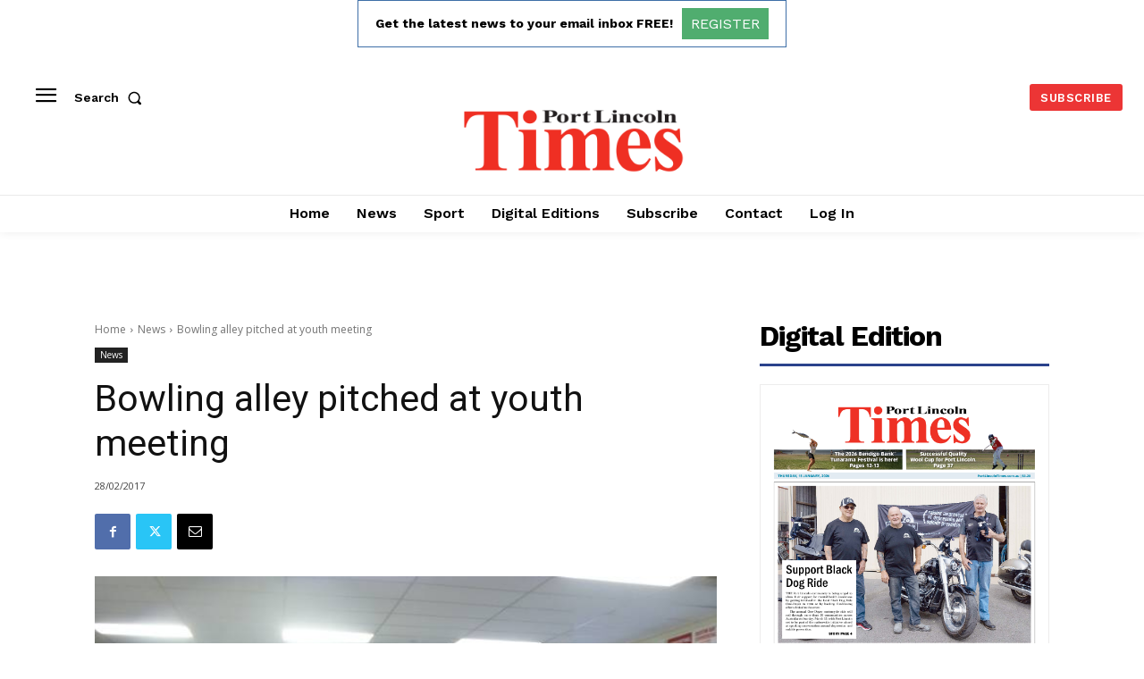

--- FILE ---
content_type: text/html; charset=utf-8
request_url: https://www.google.com/recaptcha/api2/aframe
body_size: 267
content:
<!DOCTYPE HTML><html><head><meta http-equiv="content-type" content="text/html; charset=UTF-8"></head><body><script nonce="bebjtP604X57U0xXyYUfdQ">/** Anti-fraud and anti-abuse applications only. See google.com/recaptcha */ try{var clients={'sodar':'https://pagead2.googlesyndication.com/pagead/sodar?'};window.addEventListener("message",function(a){try{if(a.source===window.parent){var b=JSON.parse(a.data);var c=clients[b['id']];if(c){var d=document.createElement('img');d.src=c+b['params']+'&rc='+(localStorage.getItem("rc::a")?sessionStorage.getItem("rc::b"):"");window.document.body.appendChild(d);sessionStorage.setItem("rc::e",parseInt(sessionStorage.getItem("rc::e")||0)+1);localStorage.setItem("rc::h",'1768826472542');}}}catch(b){}});window.parent.postMessage("_grecaptcha_ready", "*");}catch(b){}</script></body></html>